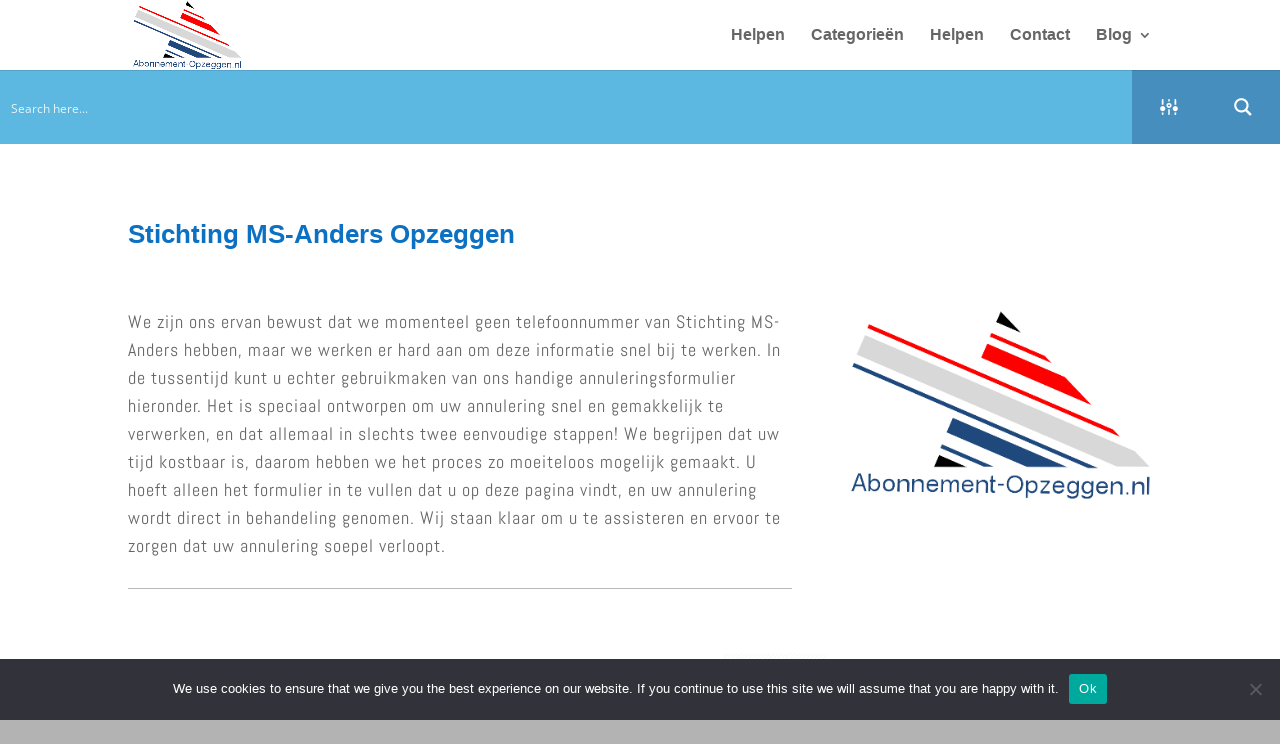

--- FILE ---
content_type: text/css
request_url: https://abonnement-opzeggen.nl/wp-content/et-cache/9163/et-core-unified-cpt-tb-7525-deferred-9163.min.css?ver=1735229411
body_size: 406
content:
.et_pb_post_title_0_tb_body .et_pb_title_container h1.entry-title,.et_pb_post_title_0_tb_body .et_pb_title_container h2.entry-title,.et_pb_post_title_0_tb_body .et_pb_title_container h3.entry-title,.et_pb_post_title_0_tb_body .et_pb_title_container h4.entry-title,.et_pb_post_title_0_tb_body .et_pb_title_container h5.entry-title,.et_pb_post_title_0_tb_body .et_pb_title_container h6.entry-title{font-weight:600;color:#0C71C3!important}.et_pb_text_0_tb_body,.et_pb_text_1_tb_body{line-height:1.6em;font-family:'Abel',Helvetica,Arial,Lucida,sans-serif;font-size:18px;letter-spacing:1px;line-height:1.6em}.et_pb_divider_0_tb_body:before,.et_pb_divider_1_tb_body:before,.et_pb_divider_2_tb_body:before,.et_pb_divider_3_tb_body:before{border-top-color:rgba(0,0,0,0.28);border-top-style:inset}.et_pb_image_0_tb_body,.et_pb_image_1_tb_body{text-align:left;margin-left:0}.et_pb_blurb_0_tb_body .et_pb_main_blurb_image .et_pb_only_image_mode_wrap,.et_pb_blurb_0_tb_body .et_pb_main_blurb_image .et-pb-icon,.et_pb_blurb_1_tb_body .et_pb_main_blurb_image .et_pb_only_image_mode_wrap,.et_pb_blurb_1_tb_body .et_pb_main_blurb_image .et-pb-icon,.et_pb_blurb_3_tb_body .et_pb_main_blurb_image .et_pb_only_image_mode_wrap,.et_pb_blurb_3_tb_body .et_pb_main_blurb_image .et-pb-icon{border-radius:8px 8px 8px 8px;overflow:hidden}.et_pb_blurb_0_tb_body .et_pb_main_blurb_image .et_pb_image_wrap,.et_pb_blurb_1_tb_body .et_pb_main_blurb_image .et_pb_image_wrap,.et_pb_blurb_2_tb_body .et_pb_main_blurb_image .et_pb_image_wrap,.et_pb_blurb_3_tb_body .et_pb_main_blurb_image .et_pb_image_wrap{max-width:50%}.et_pb_blurb_2_tb_body .et_pb_main_blurb_image .et_pb_only_image_mode_wrap,.et_pb_blurb_2_tb_body .et_pb_main_blurb_image .et-pb-icon{border-radius:5px 5px 5px 5px;overflow:hidden;margin-top:-10px!important}.et_pb_text_2_tb_body{line-height:1.5em;font-family:'Abel',Helvetica,Arial,Lucida,sans-serif;font-size:17px;letter-spacing:1px;line-height:1.5em}.et_pb_text_3_tb_body,.et_pb_text_4_tb_body,.et_pb_text_5_tb_body{font-family:'Abel',Helvetica,Arial,Lucida,sans-serif;font-size:17px;letter-spacing:1px}@media only screen and (max-width:980px){.et_pb_image_0_tb_body .et_pb_image_wrap img,.et_pb_image_1_tb_body .et_pb_image_wrap img{width:auto}}@media only screen and (max-width:767px){.et_pb_image_0_tb_body .et_pb_image_wrap img,.et_pb_image_1_tb_body .et_pb_image_wrap img{width:auto}}